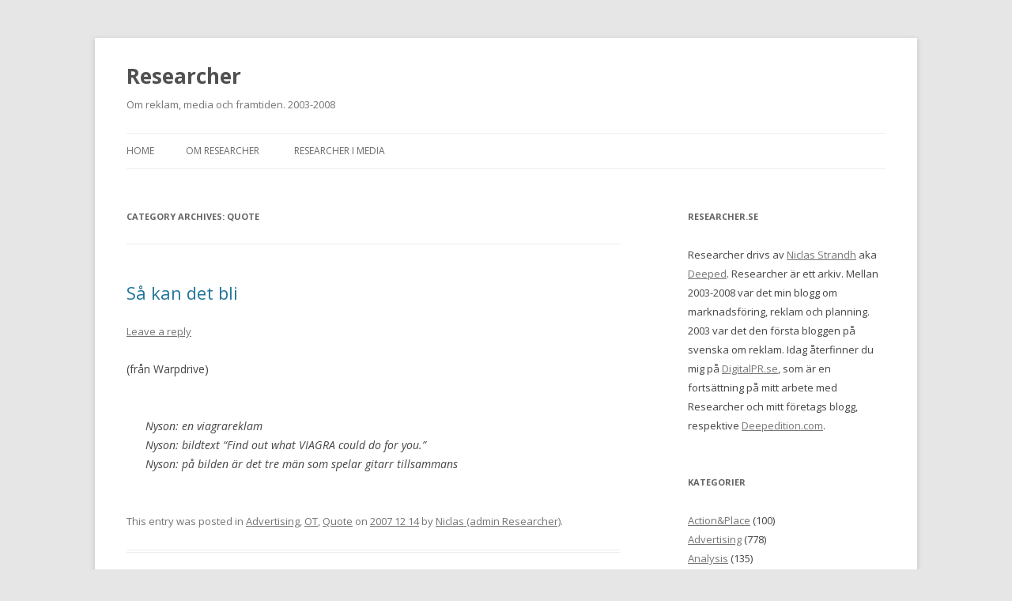

--- FILE ---
content_type: text/html; charset=UTF-8
request_url: https://researcher.se/archives/category/general/quote/
body_size: 16527
content:
<!DOCTYPE html>
<!--[if IE 7]>
<html class="ie ie7" lang="en-US">
<![endif]-->
<!--[if IE 8]>
<html class="ie ie8" lang="en-US">
<![endif]-->
<!--[if !(IE 7) | !(IE 8)  ]><!-->
<html lang="en-US">
<!--<![endif]-->
<head>
<meta charset="UTF-8" />
<meta name="viewport" content="width=device-width" />
<title>Quote | Researcher</title>
<link rel="profile" href="http://gmpg.org/xfn/11" />
<link rel="pingback" href="https://researcher.se/xmlrpc.php" />
<!--[if lt IE 9]>
<script src="https://researcher.se/wp-content/themes/twentytwelve/js/html5.js" type="text/javascript"></script>
<![endif]-->
<meta name='robots' content='max-image-preview:large' />
	<style>img:is([sizes="auto" i], [sizes^="auto," i]) { contain-intrinsic-size: 3000px 1500px }</style>
	<link rel='dns-prefetch' href='//fonts.googleapis.com' />
<link rel="alternate" type="application/rss+xml" title="Researcher &raquo; Feed" href="https://researcher.se/feed/" />
<link rel="alternate" type="application/rss+xml" title="Researcher &raquo; Comments Feed" href="https://researcher.se/comments/feed/" />
<link rel="alternate" type="application/rss+xml" title="Researcher &raquo; Quote Category Feed" href="https://researcher.se/archives/category/general/quote/feed/" />
<script type="text/javascript">
/* <![CDATA[ */
window._wpemojiSettings = {"baseUrl":"https:\/\/s.w.org\/images\/core\/emoji\/16.0.1\/72x72\/","ext":".png","svgUrl":"https:\/\/s.w.org\/images\/core\/emoji\/16.0.1\/svg\/","svgExt":".svg","source":{"concatemoji":"https:\/\/researcher.se\/wp-includes\/js\/wp-emoji-release.min.js?ver=6.8.3"}};
/*! This file is auto-generated */
!function(s,n){var o,i,e;function c(e){try{var t={supportTests:e,timestamp:(new Date).valueOf()};sessionStorage.setItem(o,JSON.stringify(t))}catch(e){}}function p(e,t,n){e.clearRect(0,0,e.canvas.width,e.canvas.height),e.fillText(t,0,0);var t=new Uint32Array(e.getImageData(0,0,e.canvas.width,e.canvas.height).data),a=(e.clearRect(0,0,e.canvas.width,e.canvas.height),e.fillText(n,0,0),new Uint32Array(e.getImageData(0,0,e.canvas.width,e.canvas.height).data));return t.every(function(e,t){return e===a[t]})}function u(e,t){e.clearRect(0,0,e.canvas.width,e.canvas.height),e.fillText(t,0,0);for(var n=e.getImageData(16,16,1,1),a=0;a<n.data.length;a++)if(0!==n.data[a])return!1;return!0}function f(e,t,n,a){switch(t){case"flag":return n(e,"\ud83c\udff3\ufe0f\u200d\u26a7\ufe0f","\ud83c\udff3\ufe0f\u200b\u26a7\ufe0f")?!1:!n(e,"\ud83c\udde8\ud83c\uddf6","\ud83c\udde8\u200b\ud83c\uddf6")&&!n(e,"\ud83c\udff4\udb40\udc67\udb40\udc62\udb40\udc65\udb40\udc6e\udb40\udc67\udb40\udc7f","\ud83c\udff4\u200b\udb40\udc67\u200b\udb40\udc62\u200b\udb40\udc65\u200b\udb40\udc6e\u200b\udb40\udc67\u200b\udb40\udc7f");case"emoji":return!a(e,"\ud83e\udedf")}return!1}function g(e,t,n,a){var r="undefined"!=typeof WorkerGlobalScope&&self instanceof WorkerGlobalScope?new OffscreenCanvas(300,150):s.createElement("canvas"),o=r.getContext("2d",{willReadFrequently:!0}),i=(o.textBaseline="top",o.font="600 32px Arial",{});return e.forEach(function(e){i[e]=t(o,e,n,a)}),i}function t(e){var t=s.createElement("script");t.src=e,t.defer=!0,s.head.appendChild(t)}"undefined"!=typeof Promise&&(o="wpEmojiSettingsSupports",i=["flag","emoji"],n.supports={everything:!0,everythingExceptFlag:!0},e=new Promise(function(e){s.addEventListener("DOMContentLoaded",e,{once:!0})}),new Promise(function(t){var n=function(){try{var e=JSON.parse(sessionStorage.getItem(o));if("object"==typeof e&&"number"==typeof e.timestamp&&(new Date).valueOf()<e.timestamp+604800&&"object"==typeof e.supportTests)return e.supportTests}catch(e){}return null}();if(!n){if("undefined"!=typeof Worker&&"undefined"!=typeof OffscreenCanvas&&"undefined"!=typeof URL&&URL.createObjectURL&&"undefined"!=typeof Blob)try{var e="postMessage("+g.toString()+"("+[JSON.stringify(i),f.toString(),p.toString(),u.toString()].join(",")+"));",a=new Blob([e],{type:"text/javascript"}),r=new Worker(URL.createObjectURL(a),{name:"wpTestEmojiSupports"});return void(r.onmessage=function(e){c(n=e.data),r.terminate(),t(n)})}catch(e){}c(n=g(i,f,p,u))}t(n)}).then(function(e){for(var t in e)n.supports[t]=e[t],n.supports.everything=n.supports.everything&&n.supports[t],"flag"!==t&&(n.supports.everythingExceptFlag=n.supports.everythingExceptFlag&&n.supports[t]);n.supports.everythingExceptFlag=n.supports.everythingExceptFlag&&!n.supports.flag,n.DOMReady=!1,n.readyCallback=function(){n.DOMReady=!0}}).then(function(){return e}).then(function(){var e;n.supports.everything||(n.readyCallback(),(e=n.source||{}).concatemoji?t(e.concatemoji):e.wpemoji&&e.twemoji&&(t(e.twemoji),t(e.wpemoji)))}))}((window,document),window._wpemojiSettings);
/* ]]> */
</script>
<style id='wp-emoji-styles-inline-css' type='text/css'>

	img.wp-smiley, img.emoji {
		display: inline !important;
		border: none !important;
		box-shadow: none !important;
		height: 1em !important;
		width: 1em !important;
		margin: 0 0.07em !important;
		vertical-align: -0.1em !important;
		background: none !important;
		padding: 0 !important;
	}
</style>
<link rel='stylesheet' id='wp-block-library-css' href='https://researcher.se/wp-includes/css/dist/block-library/style.min.css?ver=6.8.3' type='text/css' media='all' />
<style id='classic-theme-styles-inline-css' type='text/css'>
/*! This file is auto-generated */
.wp-block-button__link{color:#fff;background-color:#32373c;border-radius:9999px;box-shadow:none;text-decoration:none;padding:calc(.667em + 2px) calc(1.333em + 2px);font-size:1.125em}.wp-block-file__button{background:#32373c;color:#fff;text-decoration:none}
</style>
<style id='global-styles-inline-css' type='text/css'>
:root{--wp--preset--aspect-ratio--square: 1;--wp--preset--aspect-ratio--4-3: 4/3;--wp--preset--aspect-ratio--3-4: 3/4;--wp--preset--aspect-ratio--3-2: 3/2;--wp--preset--aspect-ratio--2-3: 2/3;--wp--preset--aspect-ratio--16-9: 16/9;--wp--preset--aspect-ratio--9-16: 9/16;--wp--preset--color--black: #000000;--wp--preset--color--cyan-bluish-gray: #abb8c3;--wp--preset--color--white: #ffffff;--wp--preset--color--pale-pink: #f78da7;--wp--preset--color--vivid-red: #cf2e2e;--wp--preset--color--luminous-vivid-orange: #ff6900;--wp--preset--color--luminous-vivid-amber: #fcb900;--wp--preset--color--light-green-cyan: #7bdcb5;--wp--preset--color--vivid-green-cyan: #00d084;--wp--preset--color--pale-cyan-blue: #8ed1fc;--wp--preset--color--vivid-cyan-blue: #0693e3;--wp--preset--color--vivid-purple: #9b51e0;--wp--preset--gradient--vivid-cyan-blue-to-vivid-purple: linear-gradient(135deg,rgba(6,147,227,1) 0%,rgb(155,81,224) 100%);--wp--preset--gradient--light-green-cyan-to-vivid-green-cyan: linear-gradient(135deg,rgb(122,220,180) 0%,rgb(0,208,130) 100%);--wp--preset--gradient--luminous-vivid-amber-to-luminous-vivid-orange: linear-gradient(135deg,rgba(252,185,0,1) 0%,rgba(255,105,0,1) 100%);--wp--preset--gradient--luminous-vivid-orange-to-vivid-red: linear-gradient(135deg,rgba(255,105,0,1) 0%,rgb(207,46,46) 100%);--wp--preset--gradient--very-light-gray-to-cyan-bluish-gray: linear-gradient(135deg,rgb(238,238,238) 0%,rgb(169,184,195) 100%);--wp--preset--gradient--cool-to-warm-spectrum: linear-gradient(135deg,rgb(74,234,220) 0%,rgb(151,120,209) 20%,rgb(207,42,186) 40%,rgb(238,44,130) 60%,rgb(251,105,98) 80%,rgb(254,248,76) 100%);--wp--preset--gradient--blush-light-purple: linear-gradient(135deg,rgb(255,206,236) 0%,rgb(152,150,240) 100%);--wp--preset--gradient--blush-bordeaux: linear-gradient(135deg,rgb(254,205,165) 0%,rgb(254,45,45) 50%,rgb(107,0,62) 100%);--wp--preset--gradient--luminous-dusk: linear-gradient(135deg,rgb(255,203,112) 0%,rgb(199,81,192) 50%,rgb(65,88,208) 100%);--wp--preset--gradient--pale-ocean: linear-gradient(135deg,rgb(255,245,203) 0%,rgb(182,227,212) 50%,rgb(51,167,181) 100%);--wp--preset--gradient--electric-grass: linear-gradient(135deg,rgb(202,248,128) 0%,rgb(113,206,126) 100%);--wp--preset--gradient--midnight: linear-gradient(135deg,rgb(2,3,129) 0%,rgb(40,116,252) 100%);--wp--preset--font-size--small: 13px;--wp--preset--font-size--medium: 20px;--wp--preset--font-size--large: 36px;--wp--preset--font-size--x-large: 42px;--wp--preset--spacing--20: 0.44rem;--wp--preset--spacing--30: 0.67rem;--wp--preset--spacing--40: 1rem;--wp--preset--spacing--50: 1.5rem;--wp--preset--spacing--60: 2.25rem;--wp--preset--spacing--70: 3.38rem;--wp--preset--spacing--80: 5.06rem;--wp--preset--shadow--natural: 6px 6px 9px rgba(0, 0, 0, 0.2);--wp--preset--shadow--deep: 12px 12px 50px rgba(0, 0, 0, 0.4);--wp--preset--shadow--sharp: 6px 6px 0px rgba(0, 0, 0, 0.2);--wp--preset--shadow--outlined: 6px 6px 0px -3px rgba(255, 255, 255, 1), 6px 6px rgba(0, 0, 0, 1);--wp--preset--shadow--crisp: 6px 6px 0px rgba(0, 0, 0, 1);}:where(.is-layout-flex){gap: 0.5em;}:where(.is-layout-grid){gap: 0.5em;}body .is-layout-flex{display: flex;}.is-layout-flex{flex-wrap: wrap;align-items: center;}.is-layout-flex > :is(*, div){margin: 0;}body .is-layout-grid{display: grid;}.is-layout-grid > :is(*, div){margin: 0;}:where(.wp-block-columns.is-layout-flex){gap: 2em;}:where(.wp-block-columns.is-layout-grid){gap: 2em;}:where(.wp-block-post-template.is-layout-flex){gap: 1.25em;}:where(.wp-block-post-template.is-layout-grid){gap: 1.25em;}.has-black-color{color: var(--wp--preset--color--black) !important;}.has-cyan-bluish-gray-color{color: var(--wp--preset--color--cyan-bluish-gray) !important;}.has-white-color{color: var(--wp--preset--color--white) !important;}.has-pale-pink-color{color: var(--wp--preset--color--pale-pink) !important;}.has-vivid-red-color{color: var(--wp--preset--color--vivid-red) !important;}.has-luminous-vivid-orange-color{color: var(--wp--preset--color--luminous-vivid-orange) !important;}.has-luminous-vivid-amber-color{color: var(--wp--preset--color--luminous-vivid-amber) !important;}.has-light-green-cyan-color{color: var(--wp--preset--color--light-green-cyan) !important;}.has-vivid-green-cyan-color{color: var(--wp--preset--color--vivid-green-cyan) !important;}.has-pale-cyan-blue-color{color: var(--wp--preset--color--pale-cyan-blue) !important;}.has-vivid-cyan-blue-color{color: var(--wp--preset--color--vivid-cyan-blue) !important;}.has-vivid-purple-color{color: var(--wp--preset--color--vivid-purple) !important;}.has-black-background-color{background-color: var(--wp--preset--color--black) !important;}.has-cyan-bluish-gray-background-color{background-color: var(--wp--preset--color--cyan-bluish-gray) !important;}.has-white-background-color{background-color: var(--wp--preset--color--white) !important;}.has-pale-pink-background-color{background-color: var(--wp--preset--color--pale-pink) !important;}.has-vivid-red-background-color{background-color: var(--wp--preset--color--vivid-red) !important;}.has-luminous-vivid-orange-background-color{background-color: var(--wp--preset--color--luminous-vivid-orange) !important;}.has-luminous-vivid-amber-background-color{background-color: var(--wp--preset--color--luminous-vivid-amber) !important;}.has-light-green-cyan-background-color{background-color: var(--wp--preset--color--light-green-cyan) !important;}.has-vivid-green-cyan-background-color{background-color: var(--wp--preset--color--vivid-green-cyan) !important;}.has-pale-cyan-blue-background-color{background-color: var(--wp--preset--color--pale-cyan-blue) !important;}.has-vivid-cyan-blue-background-color{background-color: var(--wp--preset--color--vivid-cyan-blue) !important;}.has-vivid-purple-background-color{background-color: var(--wp--preset--color--vivid-purple) !important;}.has-black-border-color{border-color: var(--wp--preset--color--black) !important;}.has-cyan-bluish-gray-border-color{border-color: var(--wp--preset--color--cyan-bluish-gray) !important;}.has-white-border-color{border-color: var(--wp--preset--color--white) !important;}.has-pale-pink-border-color{border-color: var(--wp--preset--color--pale-pink) !important;}.has-vivid-red-border-color{border-color: var(--wp--preset--color--vivid-red) !important;}.has-luminous-vivid-orange-border-color{border-color: var(--wp--preset--color--luminous-vivid-orange) !important;}.has-luminous-vivid-amber-border-color{border-color: var(--wp--preset--color--luminous-vivid-amber) !important;}.has-light-green-cyan-border-color{border-color: var(--wp--preset--color--light-green-cyan) !important;}.has-vivid-green-cyan-border-color{border-color: var(--wp--preset--color--vivid-green-cyan) !important;}.has-pale-cyan-blue-border-color{border-color: var(--wp--preset--color--pale-cyan-blue) !important;}.has-vivid-cyan-blue-border-color{border-color: var(--wp--preset--color--vivid-cyan-blue) !important;}.has-vivid-purple-border-color{border-color: var(--wp--preset--color--vivid-purple) !important;}.has-vivid-cyan-blue-to-vivid-purple-gradient-background{background: var(--wp--preset--gradient--vivid-cyan-blue-to-vivid-purple) !important;}.has-light-green-cyan-to-vivid-green-cyan-gradient-background{background: var(--wp--preset--gradient--light-green-cyan-to-vivid-green-cyan) !important;}.has-luminous-vivid-amber-to-luminous-vivid-orange-gradient-background{background: var(--wp--preset--gradient--luminous-vivid-amber-to-luminous-vivid-orange) !important;}.has-luminous-vivid-orange-to-vivid-red-gradient-background{background: var(--wp--preset--gradient--luminous-vivid-orange-to-vivid-red) !important;}.has-very-light-gray-to-cyan-bluish-gray-gradient-background{background: var(--wp--preset--gradient--very-light-gray-to-cyan-bluish-gray) !important;}.has-cool-to-warm-spectrum-gradient-background{background: var(--wp--preset--gradient--cool-to-warm-spectrum) !important;}.has-blush-light-purple-gradient-background{background: var(--wp--preset--gradient--blush-light-purple) !important;}.has-blush-bordeaux-gradient-background{background: var(--wp--preset--gradient--blush-bordeaux) !important;}.has-luminous-dusk-gradient-background{background: var(--wp--preset--gradient--luminous-dusk) !important;}.has-pale-ocean-gradient-background{background: var(--wp--preset--gradient--pale-ocean) !important;}.has-electric-grass-gradient-background{background: var(--wp--preset--gradient--electric-grass) !important;}.has-midnight-gradient-background{background: var(--wp--preset--gradient--midnight) !important;}.has-small-font-size{font-size: var(--wp--preset--font-size--small) !important;}.has-medium-font-size{font-size: var(--wp--preset--font-size--medium) !important;}.has-large-font-size{font-size: var(--wp--preset--font-size--large) !important;}.has-x-large-font-size{font-size: var(--wp--preset--font-size--x-large) !important;}
:where(.wp-block-post-template.is-layout-flex){gap: 1.25em;}:where(.wp-block-post-template.is-layout-grid){gap: 1.25em;}
:where(.wp-block-columns.is-layout-flex){gap: 2em;}:where(.wp-block-columns.is-layout-grid){gap: 2em;}
:root :where(.wp-block-pullquote){font-size: 1.5em;line-height: 1.6;}
</style>
<link rel='stylesheet' id='twentytwelve-fonts-css' href='https://fonts.googleapis.com/css?family=Open+Sans:400italic,700italic,400,700&#038;subset=latin,latin-ext' type='text/css' media='all' />
<link rel='stylesheet' id='twentytwelve-style-css' href='https://researcher.se/wp-content/themes/twentytwelve/style.css?ver=6.8.3' type='text/css' media='all' />
<!--[if lt IE 9]>
<link rel='stylesheet' id='twentytwelve-ie-css' href='https://researcher.se/wp-content/themes/twentytwelve/css/ie.css?ver=20121010' type='text/css' media='all' />
<![endif]-->
<link rel="https://api.w.org/" href="https://researcher.se/wp-json/" /><link rel="alternate" title="JSON" type="application/json" href="https://researcher.se/wp-json/wp/v2/categories/9" /><link rel="EditURI" type="application/rsd+xml" title="RSD" href="https://researcher.se/xmlrpc.php?rsd" />
<meta name="generator" content="WordPress 6.8.3" />
</head>

<body class="archive category category-quote category-9 wp-theme-twentytwelve custom-font-enabled">
<div id="page" class="hfeed site">
	<header id="masthead" class="site-header" role="banner">
		<hgroup>
			<h1 class="site-title"><a href="https://researcher.se/" title="Researcher" rel="home">Researcher</a></h1>
			<h2 class="site-description">Om reklam, media och framtiden. 2003-2008</h2>
		</hgroup>

		<nav id="site-navigation" class="main-navigation" role="navigation">
			<h3 class="menu-toggle">Menu</h3>
			<a class="assistive-text" href="#content" title="Skip to content">Skip to content</a>
			<div class="nav-menu"><ul>
<li ><a href="https://researcher.se/">Home</a></li><li class="page_item page-item-4747 page_item_has_children"><a href="https://researcher.se/om-researcher/">Om Researcher</a>
<ul class='children'>
	<li class="page_item page-item-4748"><a href="https://researcher.se/om-researcher/om-admin/">Om Admin</a></li>
</ul>
</li>
<li class="page_item page-item-5444"><a href="https://researcher.se/researcher-i-media/">Researcher i media</a></li>
</ul></div>
		</nav><!-- #site-navigation -->

			</header><!-- #masthead -->

	<div id="main" class="wrapper">
	<section id="primary" class="site-content">
		<div id="content" role="main">

					<header class="archive-header">
				<h1 class="archive-title">Category Archives: <span>Quote</span></h1>

						</header><!-- .archive-header -->

			
	<article id="post-6271" class="post-6271 post type-post status-publish format-standard hentry category-advertising category-ot category-quote">
				<header class="entry-header">
									<h1 class="entry-title">
				<a href="https://researcher.se/archives/2007/12/sa-kan-det-bli/" title="Permalink to Så kan det bli" rel="bookmark">Så kan det bli</a>
			</h1>
										<div class="comments-link">
					<a href="https://researcher.se/archives/2007/12/sa-kan-det-bli/#respond"><span class="leave-reply">Leave a reply</span></a>				</div><!-- .comments-link -->
					</header><!-- .entry-header -->

				<div class="entry-content">
			<p>(från Warpdrive)</p>
<blockquote><p>Nyson: en viagrareklam<br />
Nyson: bildtext &#8220;Find out what VIAGRA could do for you.&#8221;<br />
Nyson: på bilden är det tre män som spelar gitarr tillsammans</p></blockquote>
					</div><!-- .entry-content -->
		
		<footer class="entry-meta">
			This entry was posted in <a href="https://researcher.se/archives/category/advertising/" rel="category tag">Advertising</a>, <a href="https://researcher.se/archives/category/general/ot/" rel="category tag">OT</a>, <a href="https://researcher.se/archives/category/general/quote/" rel="category tag">Quote</a> on <a href="https://researcher.se/archives/2007/12/sa-kan-det-bli/" title="12:15 (@510)" rel="bookmark"><time class="entry-date" datetime="2007-12-14T12:15:01+01:00">2007 12 14</time></a><span class="by-author"> by <span class="author vcard"><a class="url fn n" href="https://researcher.se/archives/author/admin-researcher/" title="View all posts by Niclas (admin Researcher)" rel="author">Niclas (admin Researcher)</a></span></span>.								</footer><!-- .entry-meta -->
	</article><!-- #post -->

	<article id="post-6149" class="post-6149 post type-post status-publish format-standard hentry category-advertising category-quote">
				<header class="entry-header">
									<h1 class="entry-title">
				<a href="https://researcher.se/archives/2007/09/allt-ar-marknadsforing/" title="Permalink to Allt är marknadsföring" rel="bookmark">Allt är marknadsföring</a>
			</h1>
										<div class="comments-link">
					<a href="https://researcher.se/archives/2007/09/allt-ar-marknadsforing/#respond"><span class="leave-reply">Leave a reply</span></a>				</div><!-- .comments-link -->
					</header><!-- .entry-header -->

				<div class="entry-content">
			<p>En något märklig slutsats: </p>
<p class="citat">Slutsats: ett coolt varumärke byggs inte med marknadsföring.</p>
<p>Resumé refererar till brittiska Superbrands <a href="http://www.resume.se/nyheter/2007/09/13/aston-martin-coolaste-varu/index.xml">undersökning</a> om Coolaste varumärket. Och faller pladask. För att säga att man inte använder &#8220;marknadsföring&#8221; är ungefär som att säga att vatten inte är blött.</p>
					</div><!-- .entry-content -->
		
		<footer class="entry-meta">
			This entry was posted in <a href="https://researcher.se/archives/category/advertising/" rel="category tag">Advertising</a>, <a href="https://researcher.se/archives/category/general/quote/" rel="category tag">Quote</a> on <a href="https://researcher.se/archives/2007/09/allt-ar-marknadsforing/" title="21:23 (@891)" rel="bookmark"><time class="entry-date" datetime="2007-09-18T21:23:37+01:00">2007 09 18</time></a><span class="by-author"> by <span class="author vcard"><a class="url fn n" href="https://researcher.se/archives/author/admin-researcher/" title="View all posts by Niclas (admin Researcher)" rel="author">Niclas (admin Researcher)</a></span></span>.								</footer><!-- .entry-meta -->
	</article><!-- #post -->

	<article id="post-5980" class="post-5980 post type-post status-publish format-standard hentry category-marketing category-quote">
				<header class="entry-header">
									<h1 class="entry-title">
				<a href="https://researcher.se/archives/2007/06/quite-quote/" title="Permalink to Quite quote" rel="bookmark">Quite quote</a>
			</h1>
										<div class="comments-link">
					<a href="https://researcher.se/archives/2007/06/quite-quote/#respond"><span class="leave-reply">Leave a reply</span></a>				</div><!-- .comments-link -->
					</header><!-- .entry-header -->

				<div class="entry-content">
			<p class="citat">Execution is everything. Execution and persistence and the ability to respond to the market far outweigh a pundit&#8217;s gut instinct. But, the thing to remember is this: if everyone loves it, it is almost certain to have troubles.</p>
<p>(<a href="http://sethgodin.typepad.com/seths_blog/2007/05/pundits_are_nea.html">Seth&#8217;s Blog: Pundits are (nearly) always wrong</a>)</p>
<p class="citat">Maybe the reason it seems that price is all your customers care about is&#8230;</p>
<p>&#8230; that you haven&#8217;t given them anything else to care about.</p>
<p>(<a href="http://sethgodin.typepad.com/seths_blog/2007/05/price.html">Seth&#8217;s Blog: Price</a>)</p>
					</div><!-- .entry-content -->
		
		<footer class="entry-meta">
			This entry was posted in <a href="https://researcher.se/archives/category/marketing/" rel="category tag">Marketing</a>, <a href="https://researcher.se/archives/category/general/quote/" rel="category tag">Quote</a> on <a href="https://researcher.se/archives/2007/06/quite-quote/" title="21:20 (@889)" rel="bookmark"><time class="entry-date" datetime="2007-06-23T21:20:22+01:00">2007 06 23</time></a><span class="by-author"> by <span class="author vcard"><a class="url fn n" href="https://researcher.se/archives/author/admin-researcher/" title="View all posts by Niclas (admin Researcher)" rel="author">Niclas (admin Researcher)</a></span></span>.								</footer><!-- .entry-meta -->
	</article><!-- #post -->

	<article id="post-5968" class="post-5968 post type-post status-publish format-standard hentry category-creativity category-quote category-agency category-tipstrix">
				<header class="entry-header">
									<h1 class="entry-title">
				<a href="https://researcher.se/archives/2007/06/vilken-planning-gor-du/" title="Permalink to Vilken planning gör du?" rel="bookmark">Vilken planning gör du?</a>
			</h1>
										<div class="comments-link">
					<a href="https://researcher.se/archives/2007/06/vilken-planning-gor-du/#comments">1 Reply</a>				</div><!-- .comments-link -->
					</header><!-- .entry-header -->

				<div class="entry-content">
			<p>Nina <a href="http://researcher.se/archives/2007/06/varfor/">försvann</a> inte speciellt länge. Och hennes nya <a href="http://notanotherplanningblog.blogspot.com/">Not Another Planning Blog</a> är minst lika bra som i Reklamchock!!! ((Hittade en gammal postning där Nina (då Nikita?) skriver om vad hon tycker om mig: <a href="http://researcher.se/archives/2006/08/superb-marknadsforing-av-researcher/">Superb marknadsföring av Researcher</a>. Jag har uppenbarligen blivit snällare :).))</p>
<p>Och som ny planner har hon lagt upp en schysst positionering för olika uppdrag: </p>
<div class="citat">1. Storfräsarplanning (eller copy, eller projektledning, eller vad som helst). Man jobbar med otroligt svåra saker för sanslöst stora, tunga och komplicerade kunder. Innefattar ofta lååånga möten, lunch i konferensrummet, powerpointpresentation och inte sällan kavaj.</p>
<p>2. Onsdagsplanning. Den mer bekväma mellannivån av arbete. Frågor i stil med &#8220;Vad tycker egentligen vår målgrupp om anti-rynkkräm?&#8221; och &#8220;Vad händer egentligen med My Space?&#8221; besvaras på den här nivån. I onsdagsplanning innefattar även bloggande, läsande av andra bloggar och poppsykologiska böcker. Och fika med APG.</p>
<p>3. Kycklingplanning. &#8220;Vilket år uppfanns den moderna pokern?&#8221;, &#8220;Vad hette den där killen som föreläste den där gången?&#8221; och &#8220;Kan du hitta den där filmen som DDB gjorde för McDonald&#8217;s?&#8221; är typexempel på den mindre roliga kycklingplanningen. För copywriters innebär det att skriva texten i utbudsannonser.</p></div>
<p class="analys">Aha&#8230; det är därför jag alltid har kavaj ;) </p>
					</div><!-- .entry-content -->
		
		<footer class="entry-meta">
			This entry was posted in <a href="https://researcher.se/archives/category/creativity/" rel="category tag">Creativity</a>, <a href="https://researcher.se/archives/category/general/quote/" rel="category tag">Quote</a>, <a href="https://researcher.se/archives/category/agency/" rel="category tag">The biz</a>, <a href="https://researcher.se/archives/category/creativity/tipstrix/" rel="category tag">Tips&Trix</a> on <a href="https://researcher.se/archives/2007/06/vilken-planning-gor-du/" title="21:23 (@891)" rel="bookmark"><time class="entry-date" datetime="2007-06-21T21:23:43+01:00">2007 06 21</time></a><span class="by-author"> by <span class="author vcard"><a class="url fn n" href="https://researcher.se/archives/author/admin-researcher/" title="View all posts by Niclas (admin Researcher)" rel="author">Niclas (admin Researcher)</a></span></span>.								</footer><!-- .entry-meta -->
	</article><!-- #post -->

	<article id="post-3464" class="post-3464 post type-post status-publish format-standard hentry category-brands category-quote">
				<header class="entry-header">
									<h1 class="entry-title">
				<a href="https://researcher.se/archives/2007/06/more-reality/" title="Permalink to More reality" rel="bookmark">More reality</a>
			</h1>
										<div class="comments-link">
					<a href="https://researcher.se/archives/2007/06/more-reality/#respond"><span class="leave-reply">Leave a reply</span></a>				</div><!-- .comments-link -->
					</header><!-- .entry-header -->

				<div class="entry-content">
			<p>Mmm&#8230;</p>
<p class="citat">The real problem we face today is not just executional hyperbole but brand hyperbole.</p>
<p>(<a href="http://garethkay.typepad.com/brand_new/2005/08/more_reality.html">brand new</a>)</p>
					</div><!-- .entry-content -->
		
		<footer class="entry-meta">
			This entry was posted in <a href="https://researcher.se/archives/category/marketing/brands/" rel="category tag">Brands</a>, <a href="https://researcher.se/archives/category/general/quote/" rel="category tag">Quote</a> on <a href="https://researcher.se/archives/2007/06/more-reality/" title="00:02 (@001)" rel="bookmark"><time class="entry-date" datetime="2007-06-07T00:02:26+01:00">2007 06 07</time></a><span class="by-author"> by <span class="author vcard"><a class="url fn n" href="https://researcher.se/archives/author/admin-researcher/" title="View all posts by Niclas (admin Researcher)" rel="author">Niclas (admin Researcher)</a></span></span>.								</footer><!-- .entry-meta -->
	</article><!-- #post -->

	<article id="post-5720" class="post-5720 post type-post status-publish format-standard hentry category-advertising category-quote">
				<header class="entry-header">
									<h1 class="entry-title">
				<a href="https://researcher.se/archives/2007/02/en-gryta-korvad-reklam/" title="Permalink to En gryta korvad reklam" rel="bookmark">En gryta korvad reklam</a>
			</h1>
										<div class="comments-link">
					<a href="https://researcher.se/archives/2007/02/en-gryta-korvad-reklam/#comments">3 Replies</a>				</div><!-- .comments-link -->
					</header><!-- .entry-header -->

				<div class="entry-content">
			<p>Atrias marknadschef Karl-Oskar Tjärnström ger ett svar som antingen känns briljant eller som Goddag Yxskaft (eller så är det frågan som faktiskt är lite underlig): </p>
<p class="citat">Har ni någon reklam på gång?</p>
<p>&#8211; Vi har precis lanserat nya korvgrytor. </p>
<p>(<a href="http://www.dagensmedia.se/mallar/dagensmedia_mall.asp?version=99420">Dagens Media</a>)</p>
					</div><!-- .entry-content -->
		
		<footer class="entry-meta">
			This entry was posted in <a href="https://researcher.se/archives/category/advertising/" rel="category tag">Advertising</a>, <a href="https://researcher.se/archives/category/general/quote/" rel="category tag">Quote</a> on <a href="https://researcher.se/archives/2007/02/en-gryta-korvad-reklam/" title="17:03 (@710)" rel="bookmark"><time class="entry-date" datetime="2007-02-15T17:03:09+01:00">2007 02 15</time></a><span class="by-author"> by <span class="author vcard"><a class="url fn n" href="https://researcher.se/archives/author/admin-researcher/" title="View all posts by Niclas (admin Researcher)" rel="author">Niclas (admin Researcher)</a></span></span>.								</footer><!-- .entry-meta -->
	</article><!-- #post -->

	<article id="post-5605" class="post-5605 post type-post status-publish format-standard hentry category-marketing category-quote">
				<header class="entry-header">
									<h1 class="entry-title">
				<a href="https://researcher.se/archives/2007/01/dagens-citat/" title="Permalink to Dagens citat" rel="bookmark">Dagens citat</a>
			</h1>
										<div class="comments-link">
					<a href="https://researcher.se/archives/2007/01/dagens-citat/#respond"><span class="leave-reply">Leave a reply</span></a>				</div><!-- .comments-link -->
					</header><!-- .entry-header -->

				<div class="entry-content">
			<p class="citat">Lyx är ett koncept som gör sig särskilt bra i HD-format.</p>
<p>Ignas Scheynius, VD på Nonstop som vill starta upp en svensk distribution av TV-kanalen Luxe. (<a href="http://www.dagensmedia.se/mallar/dagensmedia_mall.asp?version=95181">Dagens Media</a>)</p>
					</div><!-- .entry-content -->
		
		<footer class="entry-meta">
			This entry was posted in <a href="https://researcher.se/archives/category/marketing/" rel="category tag">Marketing</a>, <a href="https://researcher.se/archives/category/general/quote/" rel="category tag">Quote</a> on <a href="https://researcher.se/archives/2007/01/dagens-citat/" title="17:19 (@721)" rel="bookmark"><time class="entry-date" datetime="2007-01-16T17:19:11+01:00">2007 01 16</time></a><span class="by-author"> by <span class="author vcard"><a class="url fn n" href="https://researcher.se/archives/author/admin-researcher/" title="View all posts by Niclas (admin Researcher)" rel="author">Niclas (admin Researcher)</a></span></span>.								</footer><!-- .entry-meta -->
	</article><!-- #post -->

	<article id="post-5596" class="post-5596 post type-post status-publish format-standard hentry category-ot category-quote category-agency">
				<header class="entry-header">
									<h1 class="entry-title">
				<a href="https://researcher.se/archives/2007/01/tgoif/" title="Permalink to TGOIF&#8230;" rel="bookmark">TGOIF&#8230;</a>
			</h1>
										<div class="comments-link">
					<a href="https://researcher.se/archives/2007/01/tgoif/#comments">1 Reply</a>				</div><!-- .comments-link -->
					</header><!-- .entry-header -->

				<div class="entry-content">
			<p class="citat">På tisdag släpps onlinespelet World of Warcrafts expansion, The Burning Crusade. Det innebär att världens nästa 8 000 000 Wow-spelare kan välja att spela som de nya raserna Blood Elf och Draenei. Nu berättar speltillverkaren Blizzard entertainment att man också kan välja ett nytt yrke: AD-ass. Daniel Crespi på Blizzard:<br />
– Vi kände att vi ville modernisera spelet, och AD-ass är verkligen något som ligger i tiden. Om man spelar som till exempel troll och AD-ass så kan man bli skitduktig på att frilägga bilder och hämta kaffe åt de andra, mer seniora spelarna.</p>
<p>(<a href="http://fantasinyheter.blogspot.com/2007/01/nyhet-i-world-of-warcraft-burning.html">Fantasinyheter</a>)</p>
<p class="analys">Nästan lika kul som Guldäggskampanjen!</p>
					</div><!-- .entry-content -->
		
		<footer class="entry-meta">
			This entry was posted in <a href="https://researcher.se/archives/category/general/ot/" rel="category tag">OT</a>, <a href="https://researcher.se/archives/category/general/quote/" rel="category tag">Quote</a>, <a href="https://researcher.se/archives/category/agency/" rel="category tag">The biz</a> on <a href="https://researcher.se/archives/2007/01/tgoif/" title="12:10 (@507)" rel="bookmark"><time class="entry-date" datetime="2007-01-12T12:10:12+01:00">2007 01 12</time></a><span class="by-author"> by <span class="author vcard"><a class="url fn n" href="https://researcher.se/archives/author/admin-researcher/" title="View all posts by Niclas (admin Researcher)" rel="author">Niclas (admin Researcher)</a></span></span>.								</footer><!-- .entry-meta -->
	</article><!-- #post -->

	<article id="post-5493" class="post-5493 post type-post status-publish format-standard hentry category-copywriting category-persona category-quote">
				<header class="entry-header">
									<h1 class="entry-title">
				<a href="https://researcher.se/archives/2006/12/collins-karameller/" title="Permalink to Collins karameller" rel="bookmark">Collins karameller</a>
			</h1>
										<div class="comments-link">
					<a href="https://researcher.se/archives/2006/12/collins-karameller/#respond"><span class="leave-reply">Leave a reply</span></a>				</div><!-- .comments-link -->
					</header><!-- .entry-header -->

				<div class="entry-content">
			<p>Please copy me har intervjuat <a href="http://pleasecopyme.blogg.se/151206071217_intervjun_lasse_collin.html">Lasse Collin</a>, platinaäggsvinnare och copywritinggigant i Sverige. Intervjun är fylld av svensk reklamhistoria, tänkvärdheter för reklamare i gemen och för copywriters i synnerhet &#8211; och självklart ett gäng &#8220;soundbites&#8221;. Skönast är Collins avslappnade inställning till språket: </p>
<p class="citat">Egentligen är det ju skit samma hur det är skrivet, bara mottagaren förstår vad du menar. Språklära och rättstavning har inte så mycket med kommunikation att göra, det är i viss mening mera en halvfascistisk ordningsfråga.</p>
<p class="analys">Jag satt själv och intervjuade en potentiell copywriter och han frågade hur man bäst lärde sig att skriva bra copy. Mitt svar handlade om att veta vad man bryter mot för konventioner och att läsa mycket copy &#8211; fr a den copy som skapades i samband med den kreativa revolutionen av DDB och av Arbmans. </p>
					</div><!-- .entry-content -->
		
		<footer class="entry-meta">
			This entry was posted in <a href="https://researcher.se/archives/category/creativity/copywriting/" rel="category tag">Copywriting</a>, <a href="https://researcher.se/archives/category/agency/persona/" rel="category tag">Persona</a>, <a href="https://researcher.se/archives/category/general/quote/" rel="category tag">Quote</a> on <a href="https://researcher.se/archives/2006/12/collins-karameller/" title="09:26 (@393)" rel="bookmark"><time class="entry-date" datetime="2006-12-28T09:26:45+01:00">2006 12 28</time></a><span class="by-author"> by <span class="author vcard"><a class="url fn n" href="https://researcher.se/archives/author/admin-researcher/" title="View all posts by Niclas (admin Researcher)" rel="author">Niclas (admin Researcher)</a></span></span>.								</footer><!-- .entry-meta -->
	</article><!-- #post -->

	<article id="post-5439" class="post-5439 post type-post status-publish format-standard hentry category-marketing category-quote category-strattactic category-trends">
				<header class="entry-header">
									<h1 class="entry-title">
				<a href="https://researcher.se/archives/2006/12/den-intressanta-politiska-debatten-fors-inte-langre-pa-dn-debatt/" title="Permalink to &#8220;Den intressanta politiska debatten förs inte längre på DN Debatt.&#8221;" rel="bookmark">&#8220;Den intressanta politiska debatten förs inte längre på DN Debatt.&#8221;</a>
			</h1>
										<div class="comments-link">
					<a href="https://researcher.se/archives/2006/12/den-intressanta-politiska-debatten-fors-inte-langre-pa-dn-debatt/#comments">8 Replies</a>				</div><!-- .comments-link -->
					</header><!-- .entry-header -->

				<div class="entry-content">
			<p>Det här är något av det insiktfullaste jag läst på länge: </p>
<div class="citat">Vi lever i en tid då de som har makten, i myndigheter och i företag, inte har en susning om den teknikanvändningsrevolution som pågår. De enda grupper vuxenvärlden som har börjat förstå internets möjligheter är media och politiker. Övriga grupper, inklusive min egen grupp, tjänstemän som arbetar med strategiska framtidsfrågor, har hört talats om bloggar, men förstår inte sprängkraften i det, förstår inte att det faktiskt kan förändra det sätt på vilket vi arbetar och interagerar med varandra.</p>
<p>Den riktiga politiska debatten, den intressanta politiska debatten förs inte längre på DN Debatt. Vill jag få veta vilka sakfrågor som diskuteras, och få andra perspektiv på dem, så går jag in på <a href="http://knuff.se">knuff.se</a>.</p>
<p>Jag har tillräckligt med självinsikt för att förstå att jag tillhör de gamla världen. Men jag hänger i varje fall med så pass bra att jag förstår att världen förändras, och att våra förklaringsmodeller och glasögon behöver anpassas, för att vi skall förstå omvärlden, och för att vi skall kunna påverka omvärlden. Om inte fler analytiker och beslutsfattare försöker förstå informationsrevolutionen så kommer vi att bygga Maginot-linjer inom alla möjliga verksamheter.</p></div>
<p>(<a href="http://ensammamorsan.blogspot.com/2006/12/p-teknikens-framkant.html">The Blogger Formerly Known as Ensamma Mamman</a> editerat citatet med tillagd länk)</p>
<p class="analys">Detta är fascinerande när man jobbar med strategier och koncept för konsumentprodukter. Kunden kan ha en förutfattad mening om vad som är inne &#8211; men inte ha något hum om vad det handlar om. Och jag tror att det finns alltför många reklamare som ännu inte riktigt har koll på den bredd som bloggandet handlar om, hur en community socialt fungerar och väldigt få som ens känner till Second Life och än mindre varit inne för att förstå känslan.<br />
Alltför ofta får man förklaringen &#8220;men det hinner man ju inte!&#8221;. Men det är något som faktiskt ändå förväntas av oss &#8211; eller åtminstone borde förväntas av oss: hur skulle den personen, som anser att han eller hon inte hinner med att ta reda på vad som faktiskt händer inom den värld där målgrupperna finns, reagera om hans eller hennes bilmekaniker förklarade att &#8220;nej, du vet &#8211; man hinner ju inte hänga med vad som händer på bilfronten&#8221; när man kommer in med sin nya bil på service?</p>
					</div><!-- .entry-content -->
		
		<footer class="entry-meta">
			This entry was posted in <a href="https://researcher.se/archives/category/marketing/" rel="category tag">Marketing</a>, <a href="https://researcher.se/archives/category/general/quote/" rel="category tag">Quote</a>, <a href="https://researcher.se/archives/category/marketing/strattactic/" rel="category tag">Strategy</a>, <a href="https://researcher.se/archives/category/tendenser/trends/" rel="category tag">Trends</a> on <a href="https://researcher.se/archives/2006/12/den-intressanta-politiska-debatten-fors-inte-langre-pa-dn-debatt/" title="00:04 (@003)" rel="bookmark"><time class="entry-date" datetime="2006-12-14T00:04:44+01:00">2006 12 14</time></a><span class="by-author"> by <span class="author vcard"><a class="url fn n" href="https://researcher.se/archives/author/admin-researcher/" title="View all posts by Niclas (admin Researcher)" rel="author">Niclas (admin Researcher)</a></span></span>.								</footer><!-- .entry-meta -->
	</article><!-- #post -->

	<article id="post-5170" class="post-5170 post type-post status-publish format-standard hentry category-general category-media category-quote">
				<header class="entry-header">
									<h1 class="entry-title">
				<a href="https://researcher.se/archives/2006/10/den-nya-kulturministern/" title="Permalink to Den nya kulturministern" rel="bookmark">Den nya kulturministern</a>
			</h1>
										<div class="comments-link">
					<a href="https://researcher.se/archives/2006/10/den-nya-kulturministern/#respond"><span class="leave-reply">Leave a reply</span></a>				</div><!-- .comments-link -->
					</header><!-- .entry-header -->

				<div class="entry-content">
			<p>Onekligen kommer många journalister och andra att vrick tungan när man försöker att uttala den nya kulturministerns namn. Och hon skräder inte heller vad hon tycker &#8211; ex.vis i en intervju med Martin Jönsson: </p>
<div class="citat">Vad är din viktigaste nyhetskälla?<br />
&#8211; Jag är inte så intresserad av nyheter. Den nyhetslogik som blivit förhärskande, där samhällsmaterialet bytt plats med det lokala händelsematerialet tycker jag ofta är för ointressant.</p>
<p>Men det måste väl finnas några medier du inte kan vara utan?<br />
&#8211; Det är tysk tv i så fall. Jag tittar mycket på tysk public service. Där finns gott om fördjupande välgjorda samhällsprogram.</p>
<p>Vilka tidningar/tidskrifter läser du?<br />
&#8211; DN, DI och Svenskan. The Economist.  Sydsvenskan och vissa kvällstidningsskribenter läser jag på nätet.</p>
<p>Vad saknar du på den svenska mediemarknaden?<br />
&#8211; En veckotidning med högre ambitioner än Fokus.</p></div>
<p>(<a href="http://www.svd.se/dynamiskt/blogg/did_12676000.asp?id=2121">Svenska Dagbladet</a>)</p>
					</div><!-- .entry-content -->
		
		<footer class="entry-meta">
			This entry was posted in <a href="https://researcher.se/archives/category/general/" rel="category tag">General</a>, <a href="https://researcher.se/archives/category/media/" rel="category tag">Media</a>, <a href="https://researcher.se/archives/category/general/quote/" rel="category tag">Quote</a> on <a href="https://researcher.se/archives/2006/10/den-nya-kulturministern/" title="22:50 (@951)" rel="bookmark"><time class="entry-date" datetime="2006-10-08T22:50:22+01:00">2006 10 08</time></a><span class="by-author"> by <span class="author vcard"><a class="url fn n" href="https://researcher.se/archives/author/admin-researcher/" title="View all posts by Niclas (admin Researcher)" rel="author">Niclas (admin Researcher)</a></span></span>.								</footer><!-- .entry-meta -->
	</article><!-- #post -->

	<article id="post-5136" class="post-5136 post type-post status-publish format-standard hentry category-quote">
				<header class="entry-header">
									<h1 class="entry-title">
				<a href="https://researcher.se/archives/2006/10/dagens-reklamcitat/" title="Permalink to Dagens reklamcitat" rel="bookmark">Dagens reklamcitat</a>
			</h1>
										<div class="comments-link">
					<a href="https://researcher.se/archives/2006/10/dagens-reklamcitat/#respond"><span class="leave-reply">Leave a reply</span></a>				</div><!-- .comments-link -->
					</header><!-- .entry-header -->

				<div class="entry-content">
			<div class="citat">Chess is as elaborate a waste of human intelligence<br />
as you can find outside an advertising agency.</p>
<p>&#8211; Raymond Chandler<br />
US detective novelist &#038; screenwriter (1888 &#8211; 1959)</p></div>
<p>Hattip to <a href="http://http://www.adtothebone.com ">Clay</a>.</p>
					</div><!-- .entry-content -->
		
		<footer class="entry-meta">
			This entry was posted in <a href="https://researcher.se/archives/category/general/quote/" rel="category tag">Quote</a> on <a href="https://researcher.se/archives/2006/10/dagens-reklamcitat/" title="19:31 (@813)" rel="bookmark"><time class="entry-date" datetime="2006-10-02T19:31:08+01:00">2006 10 02</time></a><span class="by-author"> by <span class="author vcard"><a class="url fn n" href="https://researcher.se/archives/author/admin-researcher/" title="View all posts by Niclas (admin Researcher)" rel="author">Niclas (admin Researcher)</a></span></span>.								</footer><!-- .entry-meta -->
	</article><!-- #post -->

	<article id="post-5114" class="post-5114 post type-post status-publish format-standard hentry category-advertising category-marketing category-quote">
				<header class="entry-header">
									<h1 class="entry-title">
				<a href="https://researcher.se/archives/2006/09/keyword-attempts/" title="Permalink to Keyword: attempts" rel="bookmark">Keyword: attempts</a>
			</h1>
										<div class="comments-link">
					<a href="https://researcher.se/archives/2006/09/keyword-attempts/#respond"><span class="leave-reply">Leave a reply</span></a>				</div><!-- .comments-link -->
					</header><!-- .entry-header -->

				<div class="entry-content">
			<p>Dagens skönaste citat kommer från Little John på Advertising for peanuts: </p>
<p class="citat">While the ad schools pushed us into the nothing-but-the-logo-in-the-corner world, we are quickly escaping it and finding advertising with more attempts at meaning.</p>
<p>(<a href="http://advertisingforpeanuts.blogspot.com/2006/09/schwarzkoph-taft-hair-gel.html">advertising for peanuts</a>)</p>
					</div><!-- .entry-content -->
		
		<footer class="entry-meta">
			This entry was posted in <a href="https://researcher.se/archives/category/advertising/" rel="category tag">Advertising</a>, <a href="https://researcher.se/archives/category/marketing/" rel="category tag">Marketing</a>, <a href="https://researcher.se/archives/category/general/quote/" rel="category tag">Quote</a> on <a href="https://researcher.se/archives/2006/09/keyword-attempts/" title="21:38 (@901)" rel="bookmark"><time class="entry-date" datetime="2006-09-27T21:38:15+01:00">2006 09 27</time></a><span class="by-author"> by <span class="author vcard"><a class="url fn n" href="https://researcher.se/archives/author/admin-researcher/" title="View all posts by Niclas (admin Researcher)" rel="author">Niclas (admin Researcher)</a></span></span>.								</footer><!-- .entry-meta -->
	</article><!-- #post -->

	<article id="post-5090" class="post-5090 post type-post status-publish format-standard hentry category-advertising category-quote">
				<header class="entry-header">
									<h1 class="entry-title">
				<a href="https://researcher.se/archives/2006/09/i-vardagen-liksom/" title="Permalink to I vardagen liksom" rel="bookmark">I vardagen liksom</a>
			</h1>
										<div class="comments-link">
					<a href="https://researcher.se/archives/2006/09/i-vardagen-liksom/#comments">1 Reply</a>				</div><!-- .comments-link -->
					</header><!-- .entry-header -->

				<div class="entry-content">
			<p>CBS marknadschef George Schweitzer, som satsar stenhårt på olika mer eller mindre kreativa marknadsföringsrutiner utomhus, har nog veckans mest självklara uttalande i reklamvärlden som förklaring varför de väljer att göra reklam på ägg, i hotellvestibuler och på åkrar: </p>
<p class="citat">Our strategy is in reaching out to people while they are in the middle of their daily routine.</p>
<p>(<a href="http://adage.com/print?article_id=111957">Advertising Age</a>)</p>
<p class="analys">Ja, just ja. I tävlingen &#8220;Vem som kan säga flest självklarheter på en minut&#8221; verkar de flesta marknadschefer platsa.</p>
					</div><!-- .entry-content -->
		
		<footer class="entry-meta">
			This entry was posted in <a href="https://researcher.se/archives/category/advertising/" rel="category tag">Advertising</a>, <a href="https://researcher.se/archives/category/general/quote/" rel="category tag">Quote</a> on <a href="https://researcher.se/archives/2006/09/i-vardagen-liksom/" title="06:17 (@262)" rel="bookmark"><time class="entry-date" datetime="2006-09-20T06:17:55+01:00">2006 09 20</time></a><span class="by-author"> by <span class="author vcard"><a class="url fn n" href="https://researcher.se/archives/author/admin-researcher/" title="View all posts by Niclas (admin Researcher)" rel="author">Niclas (admin Researcher)</a></span></span>.								</footer><!-- .entry-meta -->
	</article><!-- #post -->

	<article id="post-5060" class="post-5060 post type-post status-publish format-standard hentry category-actionplace category-quote">
				<header class="entry-header">
									<h1 class="entry-title">
				<a href="https://researcher.se/archives/2006/09/sniff-dissar/" title="Permalink to Sniff dissar" rel="bookmark">Sniff dissar</a>
			</h1>
										<div class="comments-link">
					<a href="https://researcher.se/archives/2006/09/sniff-dissar/#comments">1 Reply</a>				</div><!-- .comments-link -->
					</header><!-- .entry-header -->

				<div class="entry-content">
			<p>Direkt recension av ett reklamformat&#8230;</p>
<p class="citat">Den värsta ärketypen av all reklam är den som sätts på bilrutan. Att komma till bilen och se en förbannad reklamlapp ligga där och flaxa får mig att vilja<br />
1) slå den oskyldiga reklamutdelaren och<br />
2) ringa till företaget och skrika fula ord samt lova att köra omvägar kring deras verksamhet så länge jag lever</p>
<p>(<a href="http://likgiltigochnegativ.blogspot.com/2006/09/reklampest.html">Singel!</a>)</p>
					</div><!-- .entry-content -->
		
		<footer class="entry-meta">
			This entry was posted in <a href="https://researcher.se/archives/category/advertising/actionplace/" rel="category tag">Action&Place</a>, <a href="https://researcher.se/archives/category/general/quote/" rel="category tag">Quote</a> on <a href="https://researcher.se/archives/2006/09/sniff-dissar/" title="21:59 (@916)" rel="bookmark"><time class="entry-date" datetime="2006-09-12T21:59:25+01:00">2006 09 12</time></a><span class="by-author"> by <span class="author vcard"><a class="url fn n" href="https://researcher.se/archives/author/admin-researcher/" title="View all posts by Niclas (admin Researcher)" rel="author">Niclas (admin Researcher)</a></span></span>.								</footer><!-- .entry-meta -->
	</article><!-- #post -->

	<article id="post-5018" class="post-5018 post type-post status-publish format-standard hentry category-quote category-agency">
				<header class="entry-header">
									<h1 class="entry-title">
				<a href="https://researcher.se/archives/2006/09/re-write/" title="Permalink to Byt ut mot Viggo" rel="bookmark">Byt ut mot Viggo</a>
			</h1>
										<div class="comments-link">
					<a href="https://researcher.se/archives/2006/09/re-write/#comments">2 Replies</a>				</div><!-- .comments-link -->
					</header><!-- .entry-header -->

				<div class="entry-content">
			<p class="citat">&#8220;JAG  TYCKER att <u>Pia Grahn Brikell</u> är duktig på att synas i medierna. <u>Hon</u> är lika synlig som förutsägbar. Det kommer inte att hålla i längden om <u>Reklamförbundet</u> vill bli en viktig spelare i det offentliga samtalet.&#8221;</p>
<p>(ur Viggo Cavlings &#8220;<a href="http://www.resume.se/asikter/ledare/stromblad_har_alla_trumf_/valet_en_ren_marknadsfori_1/glom_aldrig_medarbetarna/sno_inte_annonsorernas_pe/index.xml">Mina Åsikter</a>&#8221; Resumé 06/35)</p>
<p>Byt ut understrukna ord mot <strong>Viggo Cavling</strong>, <strong>han </strong>och <strong>Resumé</strong>. Vigs borde lära sig meningen med uttrycket <em>&#8220;kasta inte sten i glashus&#8221;</em>. Hans personliga aversion mot Pia G B är rätt fånig. </p>
<p><strong>Disclaimer</strong>: På grund av att alla jävla japaner som spammar just den här postningen väljer jag att byta rubrik.</p>
					</div><!-- .entry-content -->
		
		<footer class="entry-meta">
			This entry was posted in <a href="https://researcher.se/archives/category/general/quote/" rel="category tag">Quote</a>, <a href="https://researcher.se/archives/category/agency/" rel="category tag">The biz</a> on <a href="https://researcher.se/archives/2006/09/re-write/" title="10:43 (@446)" rel="bookmark"><time class="entry-date" datetime="2006-09-03T10:43:13+01:00">2006 09 03</time></a><span class="by-author"> by <span class="author vcard"><a class="url fn n" href="https://researcher.se/archives/author/admin-researcher/" title="View all posts by Niclas (admin Researcher)" rel="author">Niclas (admin Researcher)</a></span></span>.								</footer><!-- .entry-meta -->
	</article><!-- #post -->

	<article id="post-4831" class="post-4831 post type-post status-publish format-standard hentry category-persona category-quote category-agency">
				<header class="entry-header">
									<h1 class="entry-title">
				<a href="https://researcher.se/archives/2006/07/automated-agencies/" title="Permalink to Sir Martin önskar bort kreatörerna" rel="bookmark">Sir Martin önskar bort kreatörerna</a>
			</h1>
										<div class="comments-link">
					<a href="https://researcher.se/archives/2006/07/automated-agencies/#comments">2 Replies</a>				</div><!-- .comments-link -->
					</header><!-- .entry-header -->

				<div class="entry-content">
			<p>Se och hör Sir Martin Sorrell &#8211; WPP:s starke man berätta om hur han helst skulle se reklambyråerna fungera &#8211; utan kreatörerna&#8230;</p>
<p class="citat">&#8220;It&#8217;s the world&#8217;s very first fully-automated creative department. Account planners simply stuff their briefs into its backside &#8212; on the left where the wires are &#8212; and within seconds multimedia, fully integrated award-winning ads come fizzing out the front at 35 kilometers per hour.&#8221;</p>
<p>(<a href="http://thehiddenpersuader-english.blogspot.com/2006/06/automated-agencies.html">The Hidden Persuader</a>)</p>
<p class="analys">Han förnekar sig inte.</p>
					</div><!-- .entry-content -->
		
		<footer class="entry-meta">
			This entry was posted in <a href="https://researcher.se/archives/category/agency/persona/" rel="category tag">Persona</a>, <a href="https://researcher.se/archives/category/general/quote/" rel="category tag">Quote</a>, <a href="https://researcher.se/archives/category/agency/" rel="category tag">The biz</a> on <a href="https://researcher.se/archives/2006/07/automated-agencies/" title="01:21 (@056)" rel="bookmark"><time class="entry-date" datetime="2006-07-13T01:21:41+01:00">2006 07 13</time></a><span class="by-author"> by <span class="author vcard"><a class="url fn n" href="https://researcher.se/archives/author/admin-researcher/" title="View all posts by Niclas (admin Researcher)" rel="author">Niclas (admin Researcher)</a></span></span>.								</footer><!-- .entry-meta -->
	</article><!-- #post -->

	<article id="post-4880" class="post-4880 post type-post status-publish format-standard hentry category-quote category-agency">
				<header class="entry-header">
									<h1 class="entry-title">
				<a href="https://researcher.se/archives/2006/07/betan-tanker/" title="Permalink to Betan tänker" rel="bookmark">Betan tänker</a>
			</h1>
										<div class="comments-link">
					<a href="https://researcher.se/archives/2006/07/betan-tanker/#respond"><span class="leave-reply">Leave a reply</span></a>				</div><!-- .comments-link -->
					</header><!-- .entry-header -->

				<div class="entry-content">
			<p>Dagens bästa tänkvärdhet står <a href="http://betaalfa.polymono.net/2006/07/05/pressad-situation-i-almedammen/#comment-2643">Beta Alfa</a> för:</p>
<p class="citat">Tycker Viggo att Viggo finns där för Resumé eller tycker Viggo att Resumé finns där för Viggo?</p>
					</div><!-- .entry-content -->
		
		<footer class="entry-meta">
			This entry was posted in <a href="https://researcher.se/archives/category/general/quote/" rel="category tag">Quote</a>, <a href="https://researcher.se/archives/category/agency/" rel="category tag">The biz</a> on <a href="https://researcher.se/archives/2006/07/betan-tanker/" title="14:13 (@592)" rel="bookmark"><time class="entry-date" datetime="2006-07-09T14:13:48+01:00">2006 07 09</time></a><span class="by-author"> by <span class="author vcard"><a class="url fn n" href="https://researcher.se/archives/author/admin-researcher/" title="View all posts by Niclas (admin Researcher)" rel="author">Niclas (admin Researcher)</a></span></span>.								</footer><!-- .entry-meta -->
	</article><!-- #post -->

	<article id="post-4837" class="post-4837 post type-post status-publish format-standard hentry category-permdr category-quote">
				<header class="entry-header">
									<h1 class="entry-title">
				<a href="https://researcher.se/archives/2006/06/jakla-telefonforsaljare/" title="Permalink to &#8220;Jäkla telefonförsäljare!&#8221;" rel="bookmark">&#8220;Jäkla telefonförsäljare!&#8221;</a>
			</h1>
										<div class="comments-link">
					<a href="https://researcher.se/archives/2006/06/jakla-telefonforsaljare/#respond"><span class="leave-reply">Leave a reply</span></a>				</div><!-- .comments-link -->
					</header><!-- .entry-header -->

				<div class="entry-content">
			<p>Minnesgoda läsare vet att jag känner sorg över hur svensk telemarketing utvecklats. Bloggen Brasved i Göteborg har skrivit en postning fylld av komik men också allvarlig bakgrund: <a href="http://brasved.blogspot.com/2006/06/telefonfrsljningsterror.html">Telefonförsäljningsterror!</a>. </p>
<p>Mina tidigare postningar om telemarketing: <a href="http://researcher.se/archives/2006/04/driv-med-dem/">Blog Archive » Driv med dem</a><br />
<a href="http://researcher.se/archives/2005/09/telefonforsaljning-anmals/">Blog Archive » Telemarketing anmäls oftare</a><br />
<a href="http://researcher.se/archives/2005/06/linkininthepark/">Blog Archive » Länkar på söndagen</a></p>
					</div><!-- .entry-content -->
		
		<footer class="entry-meta">
			This entry was posted in <a href="https://researcher.se/archives/category/advertising/permdr/" rel="category tag">Perm&#038;DM</a>, <a href="https://researcher.se/archives/category/general/quote/" rel="category tag">Quote</a> on <a href="https://researcher.se/archives/2006/06/jakla-telefonforsaljare/" title="06:43 (@280)" rel="bookmark"><time class="entry-date" datetime="2006-06-28T06:43:47+01:00">2006 06 28</time></a><span class="by-author"> by <span class="author vcard"><a class="url fn n" href="https://researcher.se/archives/author/admin-researcher/" title="View all posts by Niclas (admin Researcher)" rel="author">Niclas (admin Researcher)</a></span></span>.								</footer><!-- .entry-meta -->
	</article><!-- #post -->

	<article id="post-4815" class="post-4815 post type-post status-publish format-standard hentry category-creativity category-quote">
				<header class="entry-header">
									<h1 class="entry-title">
				<a href="https://researcher.se/archives/2006/06/agent-for-forandringar/" title="Permalink to Agent för förändringar" rel="bookmark">Agent för förändringar</a>
			</h1>
										<div class="comments-link">
					<a href="https://researcher.se/archives/2006/06/agent-for-forandringar/#respond"><span class="leave-reply">Leave a reply</span></a>				</div><!-- .comments-link -->
					</header><!-- .entry-header -->

				<div class="entry-content">
			<p>Steve Hardy har varit på <a href="http://www.ideacityonline.com/">IdeaCity</a> och tar med sig tio idéer hur man blir en agent för förändring &#8211; enligt Frank Palmer, VD för DDB Canada:</p>
<p class="citat">1. Love experiments.<br />
2. Learn to collaborate.<br />
3. Ask different questions.<br />
4. Try not to critixize.<br />
5. Sweat the small stuff.<br />
6. Never stop learning. Never stop moving.<br />
7. Seek better ways.<br />
8. Bury the ego.<br />
9. Celebrate your success.<br />
10. Love your job or leave it. Be fearless.</p>
<p>(<a href="http://creativegeneralist.blogspot.com/2006/06/ideacity-thursday.html">Creative Generalist</a>)
</p>
<p>Kolla också in <a href="http://2006.driversofchange.com/">Drivers of Change</a> som ger uttrycket &#8220;att spå i kort&#8221; en helt ny innebörd. Här snackar vi avancerad omvärldsfakta &#8211; påverkare för förändring &#8211; i en bunt med kort. </p>
					</div><!-- .entry-content -->
		
		<footer class="entry-meta">
			This entry was posted in <a href="https://researcher.se/archives/category/creativity/" rel="category tag">Creativity</a>, <a href="https://researcher.se/archives/category/general/quote/" rel="category tag">Quote</a> on <a href="https://researcher.se/archives/2006/06/agent-for-forandringar/" title="00:04 (@002)" rel="bookmark"><time class="entry-date" datetime="2006-06-28T00:04:18+01:00">2006 06 28</time></a><span class="by-author"> by <span class="author vcard"><a class="url fn n" href="https://researcher.se/archives/author/admin-researcher/" title="View all posts by Niclas (admin Researcher)" rel="author">Niclas (admin Researcher)</a></span></span>.								</footer><!-- .entry-meta -->
	</article><!-- #post -->
		<nav id="nav-below" class="navigation" role="navigation">
			<h3 class="assistive-text">Post navigation</h3>
			<div class="nav-previous alignleft"><a href="https://researcher.se/archives/category/general/quote/page/2/" ><span class="meta-nav">&larr;</span> Older posts</a></div>
			<div class="nav-next alignright"></div>
		</nav><!-- #nav-below .navigation -->
	
		
		</div><!-- #content -->
	</section><!-- #primary -->


			<div id="secondary" class="widget-area" role="complementary">
			<aside id="text-111775272" class="widget widget_text"><h3 class="widget-title">Researcher.se</h3>			<div class="textwidget">Researcher drivs av <a href="http://facebook.com/niclasstrandh">Niclas Strandh</a> aka <a href="http://twitter.com/deeped">Deeped</a>.
Researcher är ett arkiv. Mellan 2003-2008 var det min blogg om marknadsföring, reklam och planning. 2003 var det den första bloggen på svenska om reklam. 
Idag återfinner du mig på <a href="http://digitalpr.se">DigitalPR.se</a>, som är en fortsättning på mitt arbete med Researcher och mitt företags blogg, respektive <a href="http://deepedition.com">Deepedition.com</a>.</div>
		</aside><aside id="categories-1" class="widget widget_categories"><h3 class="widget-title">Kategorier</h3>
			<ul>
					<li class="cat-item cat-item-8"><a href="https://researcher.se/archives/category/advertising/actionplace/">Action&amp;Place</a> (100)
</li>
	<li class="cat-item cat-item-2"><a href="https://researcher.se/archives/category/advertising/">Advertising</a> (778)
</li>
	<li class="cat-item cat-item-22"><a href="https://researcher.se/archives/category/marketing/analysis/">Analysis</a> (135)
</li>
	<li class="cat-item cat-item-46"><a href="https://researcher.se/archives/category/agency/awards/">Awards</a> (30)
</li>
	<li class="cat-item cat-item-37"><a href="https://researcher.se/archives/category/media/blog/">Blog</a> (138)
</li>
	<li class="cat-item cat-item-59"><a href="https://researcher.se/archives/category/linkdumping/bored/">BoR:ed</a> (22)
</li>
	<li class="cat-item cat-item-5"><a href="https://researcher.se/archives/category/marketing/brands/">Brands</a> (475)
</li>
	<li class="cat-item cat-item-44"><a href="https://researcher.se/archives/category/advertising/buzz/">Buzz</a> (49)
</li>
	<li class="cat-item cat-item-16"><a href="https://researcher.se/archives/category/advertising/campaign/">Campaign</a> (409)
</li>
	<li class="cat-item cat-item-26"><a href="https://researcher.se/archives/category/creativity/copywriting/">Copywriting</a> (127)
</li>
	<li class="cat-item cat-item-20"><a href="https://researcher.se/archives/category/creativity/">Creativity</a> (188)
</li>
	<li class="cat-item cat-item-24"><a href="https://researcher.se/archives/category/design/">Design</a> (337)
</li>
	<li class="cat-item cat-item-61"><a href="https://researcher.se/archives/category/events/disruptive-media/">Disruptive Media</a> (18)
</li>
	<li class="cat-item cat-item-39"><a href="https://researcher.se/archives/category/events/">Events</a> (25)
</li>
	<li class="cat-item cat-item-68"><a href="https://researcher.se/archives/category/events/fbgarage/">FBGarage</a> (4)
</li>
	<li class="cat-item cat-item-1 current-cat-parent current-cat-ancestor"><a href="https://researcher.se/archives/category/general/">General</a> (293)
</li>
	<li class="cat-item cat-item-42"><a href="https://researcher.se/archives/category/events/gyllene-hasten/">Gyllene Hästen</a> (7)
</li>
	<li class="cat-item cat-item-38"><a href="https://researcher.se/archives/category/agency/heimer-company/">H&#038;Co</a> (45)
</li>
	<li class="cat-item cat-item-25"><a href="https://researcher.se/archives/category/advertising/history/">History</a> (76)
</li>
	<li class="cat-item cat-item-53"><a href="https://researcher.se/archives/category/media/interactive/">Interactive</a> (57)
</li>
	<li class="cat-item cat-item-12"><a href="https://researcher.se/archives/category/legalethics/">Legal&amp;Ethics</a> (339)
</li>
	<li class="cat-item cat-item-50"><a href="https://researcher.se/archives/category/linkdumping/">Linkdumping</a> (64)
</li>
	<li class="cat-item cat-item-23"><a href="https://researcher.se/archives/category/marketing/">Marketing</a> (338)
</li>
	<li class="cat-item cat-item-4"><a href="https://researcher.se/archives/category/media/">Media</a> (474)
</li>
	<li class="cat-item cat-item-41"><a href="https://researcher.se/archives/category/events/omform/">OmForm</a> (23)
</li>
	<li class="cat-item cat-item-15"><a href="https://researcher.se/archives/category/media/online/">Online</a> (357)
</li>
	<li class="cat-item cat-item-36"><a href="https://researcher.se/archives/category/general/ot/">OT</a> (87)
</li>
	<li class="cat-item cat-item-34"><a href="https://researcher.se/archives/category/advertising/permdr/">Perm&#038;DM</a> (70)
</li>
	<li class="cat-item cat-item-49"><a href="https://researcher.se/archives/category/agency/persona/">Persona</a> (32)
</li>
	<li class="cat-item cat-item-10"><a href="https://researcher.se/archives/category/general/personal-stuff/">Personal stuff</a> (179)
</li>
	<li class="cat-item cat-item-29"><a href="https://researcher.se/archives/category/design/pixgraphic/">Pix&amp;Graphic</a> (149)
</li>
	<li class="cat-item cat-item-3"><a href="https://researcher.se/archives/category/pr/">PR</a> (211)
</li>
	<li class="cat-item cat-item-9 current-cat"><a aria-current="page" href="https://researcher.se/archives/category/general/quote/">Quote</a> (135)
</li>
	<li class="cat-item cat-item-43"><a href="https://researcher.se/archives/category/creativity/review/">Re:view</a> (54)
</li>
	<li class="cat-item cat-item-21"><a href="https://researcher.se/archives/category/rm/">Relation marketing</a> (208)
</li>
	<li class="cat-item cat-item-67"><a href="https://researcher.se/archives/category/researcher/">Researcher</a> (9)
</li>
	<li class="cat-item cat-item-66"><a href="https://researcher.se/archives/category/social-media/">Social net/media</a> (31)
</li>
	<li class="cat-item cat-item-13"><a href="https://researcher.se/archives/category/tendenser/stats/">Stats</a> (358)
</li>
	<li class="cat-item cat-item-33"><a href="https://researcher.se/archives/category/marketing/strattactic/">Strategy</a> (247)
</li>
	<li class="cat-item cat-item-52"><a href="https://researcher.se/archives/category/events/super-bowl/">Super Bowl</a> (13)
</li>
	<li class="cat-item cat-item-14"><a href="https://researcher.se/archives/category/tech/">Tech</a> (169)
</li>
	<li class="cat-item cat-item-48"><a href="https://researcher.se/archives/category/tendenser/">Tendenser</a> (57)
</li>
	<li class="cat-item cat-item-11"><a href="https://researcher.se/archives/category/agency/">The biz</a> (440)
</li>
	<li class="cat-item cat-item-19"><a href="https://researcher.se/archives/category/creativity/tipstrix/">Tips&amp;Trix</a> (84)
</li>
	<li class="cat-item cat-item-18"><a href="https://researcher.se/archives/category/tendenser/trends/">Trends</a> (152)
</li>
	<li class="cat-item cat-item-31"><a href="https://researcher.se/archives/category/advertising/viralgerilla/">Viral&amp;Gerilla</a> (167)
</li>
	<li class="cat-item cat-item-40"><a href="https://researcher.se/archives/category/events/webbdagarna/">Webbdagarna</a> (8)
</li>
	<li class="cat-item cat-item-17"><a href="https://researcher.se/archives/category/tech/wireless/">Wireless</a> (35)
</li>
			</ul>

			</aside><aside id="archives-2" class="widget widget_archive"><h3 class="widget-title">Arkiv</h3>
			<ul>
					<li><a href='https://researcher.se/archives/2009/12/'>December 2009</a>&nbsp;(1)</li>
	<li><a href='https://researcher.se/archives/2008/07/'>July 2008</a>&nbsp;(1)</li>
	<li><a href='https://researcher.se/archives/2008/06/'>June 2008</a>&nbsp;(16)</li>
	<li><a href='https://researcher.se/archives/2008/05/'>May 2008</a>&nbsp;(22)</li>
	<li><a href='https://researcher.se/archives/2008/04/'>April 2008</a>&nbsp;(29)</li>
	<li><a href='https://researcher.se/archives/2008/03/'>March 2008</a>&nbsp;(27)</li>
	<li><a href='https://researcher.se/archives/2008/02/'>February 2008</a>&nbsp;(17)</li>
	<li><a href='https://researcher.se/archives/2008/01/'>January 2008</a>&nbsp;(21)</li>
	<li><a href='https://researcher.se/archives/2007/12/'>December 2007</a>&nbsp;(26)</li>
	<li><a href='https://researcher.se/archives/2007/11/'>November 2007</a>&nbsp;(42)</li>
	<li><a href='https://researcher.se/archives/2007/10/'>October 2007</a>&nbsp;(33)</li>
	<li><a href='https://researcher.se/archives/2007/09/'>September 2007</a>&nbsp;(32)</li>
	<li><a href='https://researcher.se/archives/2007/08/'>August 2007</a>&nbsp;(25)</li>
	<li><a href='https://researcher.se/archives/2007/07/'>July 2007</a>&nbsp;(12)</li>
	<li><a href='https://researcher.se/archives/2007/06/'>June 2007</a>&nbsp;(43)</li>
	<li><a href='https://researcher.se/archives/2007/05/'>May 2007</a>&nbsp;(35)</li>
	<li><a href='https://researcher.se/archives/2007/04/'>April 2007</a>&nbsp;(16)</li>
	<li><a href='https://researcher.se/archives/2007/03/'>March 2007</a>&nbsp;(44)</li>
	<li><a href='https://researcher.se/archives/2007/02/'>February 2007</a>&nbsp;(58)</li>
	<li><a href='https://researcher.se/archives/2007/01/'>January 2007</a>&nbsp;(100)</li>
	<li><a href='https://researcher.se/archives/2006/12/'>December 2006</a>&nbsp;(67)</li>
	<li><a href='https://researcher.se/archives/2006/11/'>November 2006</a>&nbsp;(72)</li>
	<li><a href='https://researcher.se/archives/2006/10/'>October 2006</a>&nbsp;(91)</li>
	<li><a href='https://researcher.se/archives/2006/09/'>September 2006</a>&nbsp;(82)</li>
	<li><a href='https://researcher.se/archives/2006/08/'>August 2006</a>&nbsp;(41)</li>
	<li><a href='https://researcher.se/archives/2006/07/'>July 2006</a>&nbsp;(78)</li>
	<li><a href='https://researcher.se/archives/2006/06/'>June 2006</a>&nbsp;(78)</li>
	<li><a href='https://researcher.se/archives/2006/05/'>May 2006</a>&nbsp;(82)</li>
	<li><a href='https://researcher.se/archives/2006/04/'>April 2006</a>&nbsp;(113)</li>
	<li><a href='https://researcher.se/archives/2006/03/'>March 2006</a>&nbsp;(65)</li>
	<li><a href='https://researcher.se/archives/2006/02/'>February 2006</a>&nbsp;(86)</li>
	<li><a href='https://researcher.se/archives/2006/01/'>January 2006</a>&nbsp;(89)</li>
	<li><a href='https://researcher.se/archives/2005/12/'>December 2005</a>&nbsp;(57)</li>
	<li><a href='https://researcher.se/archives/2005/11/'>November 2005</a>&nbsp;(60)</li>
	<li><a href='https://researcher.se/archives/2005/10/'>October 2005</a>&nbsp;(78)</li>
	<li><a href='https://researcher.se/archives/2005/09/'>September 2005</a>&nbsp;(80)</li>
	<li><a href='https://researcher.se/archives/2005/08/'>August 2005</a>&nbsp;(82)</li>
	<li><a href='https://researcher.se/archives/2005/07/'>July 2005</a>&nbsp;(76)</li>
	<li><a href='https://researcher.se/archives/2005/06/'>June 2005</a>&nbsp;(91)</li>
	<li><a href='https://researcher.se/archives/2005/05/'>May 2005</a>&nbsp;(105)</li>
	<li><a href='https://researcher.se/archives/2005/04/'>April 2005</a>&nbsp;(135)</li>
	<li><a href='https://researcher.se/archives/2005/03/'>March 2005</a>&nbsp;(110)</li>
	<li><a href='https://researcher.se/archives/2005/02/'>February 2005</a>&nbsp;(116)</li>
	<li><a href='https://researcher.se/archives/2005/01/'>January 2005</a>&nbsp;(141)</li>
	<li><a href='https://researcher.se/archives/2004/12/'>December 2004</a>&nbsp;(130)</li>
	<li><a href='https://researcher.se/archives/2004/11/'>November 2004</a>&nbsp;(127)</li>
	<li><a href='https://researcher.se/archives/2004/10/'>October 2004</a>&nbsp;(103)</li>
	<li><a href='https://researcher.se/archives/2004/09/'>September 2004</a>&nbsp;(90)</li>
	<li><a href='https://researcher.se/archives/2004/08/'>August 2004</a>&nbsp;(110)</li>
	<li><a href='https://researcher.se/archives/2004/07/'>July 2004</a>&nbsp;(98)</li>
	<li><a href='https://researcher.se/archives/2004/06/'>June 2004</a>&nbsp;(94)</li>
	<li><a href='https://researcher.se/archives/2004/05/'>May 2004</a>&nbsp;(88)</li>
	<li><a href='https://researcher.se/archives/2004/04/'>April 2004</a>&nbsp;(46)</li>
	<li><a href='https://researcher.se/archives/2004/03/'>March 2004</a>&nbsp;(32)</li>
	<li><a href='https://researcher.se/archives/2004/02/'>February 2004</a>&nbsp;(28)</li>
	<li><a href='https://researcher.se/archives/2004/01/'>January 2004</a>&nbsp;(22)</li>
	<li><a href='https://researcher.se/archives/2003/12/'>December 2003</a>&nbsp;(29)</li>
	<li><a href='https://researcher.se/archives/2003/11/'>November 2003</a>&nbsp;(25)</li>
	<li><a href='https://researcher.se/archives/2003/10/'>October 2003</a>&nbsp;(28)</li>
	<li><a href='https://researcher.se/archives/2003/09/'>September 2003</a>&nbsp;(27)</li>
	<li><a href='https://researcher.se/archives/2003/08/'>August 2003</a>&nbsp;(15)</li>
	<li><a href='https://researcher.se/archives/2003/07/'>July 2003</a>&nbsp;(2)</li>
	<li><a href='https://researcher.se/archives/2003/06/'>June 2003</a>&nbsp;(3)</li>
	<li><a href='https://researcher.se/archives/2003/05/'>May 2003</a>&nbsp;(5)</li>
	<li><a href='https://researcher.se/archives/2003/04/'>April 2003</a>&nbsp;(9)</li>
	<li><a href='https://researcher.se/archives/2003/03/'>March 2003</a>&nbsp;(12)</li>
	<li><a href='https://researcher.se/archives/2003/02/'>February 2003</a>&nbsp;(17)</li>
	<li><a href='https://researcher.se/archives/2003/01/'>January 2003</a>&nbsp;(9)</li>
			</ul>

			</aside><aside id="pages-2" class="widget widget_pages"><h3 class="widget-title">Statiska sidor</h3>
			<ul>
				<li class="page_item page-item-4747 page_item_has_children"><a href="https://researcher.se/om-researcher/">Om Researcher</a>
<ul class='children'>
	<li class="page_item page-item-4748"><a href="https://researcher.se/om-researcher/om-admin/">Om Admin</a></li>
</ul>
</li>
<li class="page_item page-item-5444"><a href="https://researcher.se/researcher-i-media/">Researcher i media</a></li>
			</ul>

			</aside>		</div><!-- #secondary -->
		</div><!-- #main .wrapper -->
	<footer id="colophon" role="contentinfo">
		<div class="site-info">
						<a href="http://wordpress.org/" title="Semantic Personal Publishing Platform">Proudly powered by WordPress</a>
		</div><!-- .site-info -->
	</footer><!-- #colophon -->
</div><!-- #page -->

<script type="speculationrules">
{"prefetch":[{"source":"document","where":{"and":[{"href_matches":"\/*"},{"not":{"href_matches":["\/wp-*.php","\/wp-admin\/*","\/pix\/*","\/wp-content\/*","\/wp-content\/plugins\/*","\/wp-content\/themes\/twentytwelve\/*","\/*\\?(.+)"]}},{"not":{"selector_matches":"a[rel~=\"nofollow\"]"}},{"not":{"selector_matches":".no-prefetch, .no-prefetch a"}}]},"eagerness":"conservative"}]}
</script>
<script type="text/javascript" src="https://researcher.se/wp-content/themes/twentytwelve/js/navigation.js?ver=1.0" id="twentytwelve-navigation-js"></script>
</body>
</html>